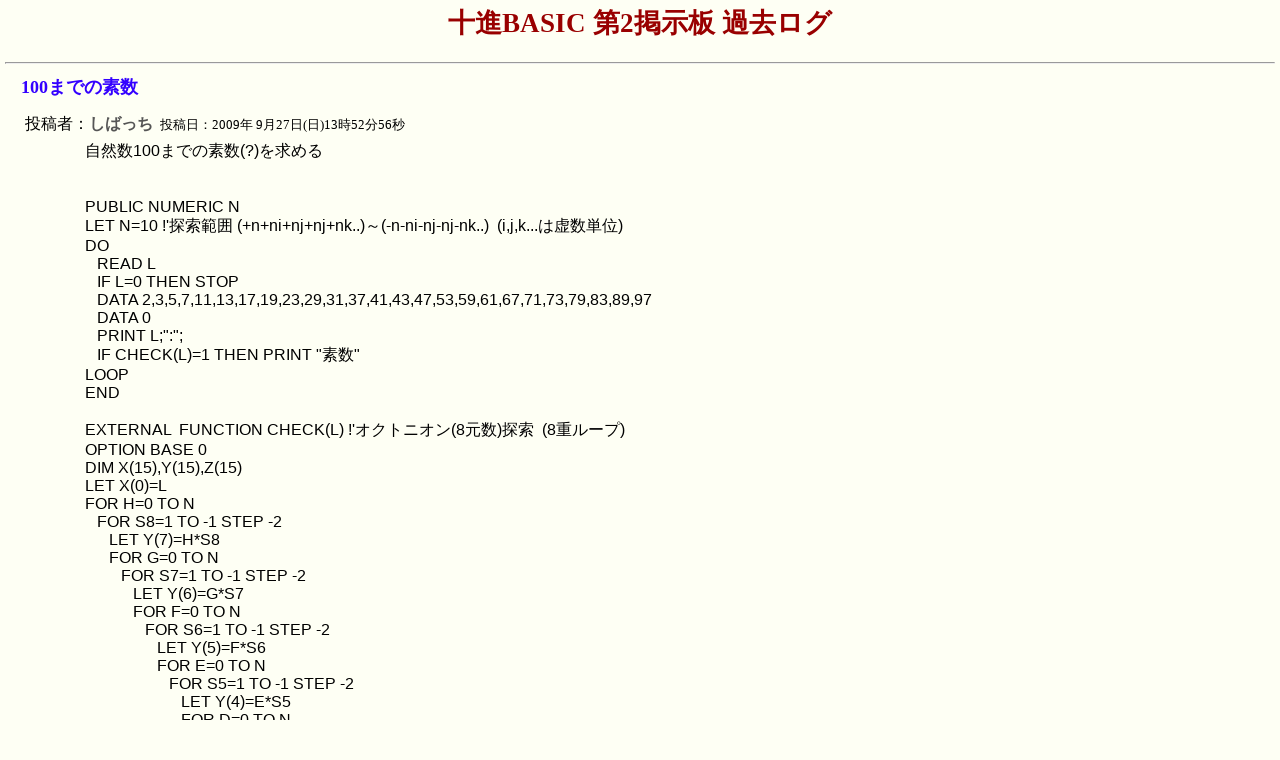

--- FILE ---
content_type: text/html
request_url: https://decimalbasic.ninja-web.net/bbs2/579.html
body_size: 6717
content:
<!DOCTYPE html PUBLIC "-//W3C//DTD HTML 4.01 Transitional//EN" 
<html><head><meta http-equiv="Content-Type" content="text/html; charset=UTF-8">
<meta name="keywords" content="十進BASIC,Full BASIC,">

<meta http-equiv="Content-Style-Type" content="text/css">

<title>十進BASIC第2掲示板過去ログ</title>

<style type="text/css">
body{
background-color:#FEFFF4; /*背景の色*/
background-image:none; 
color:#000000; /*本文色*/}

h1{
color:#990000; /*掲示板タイトル色*/}

h2{
font-weight:bold;
font-size:large;
color:#3300FF; /*題名の色*/}

span.Kiji_Author{
font-weight:bold;
color:#555555; /*投稿者名の色*/}

span.Kiji_Created{
font-size:small;
}

span.Kiji_Editlink{
font-size:x-small;
}

span.Kiji_Article{
font-size: medium;
}

span.Kiji_AdminReply{
}


</style>
</head>

<body leftmargin="5" topmargin="10" marginwidth="5" marginheight="5" data-hasqtip="0"><script type="text/javascript" charset="utf-8" src="//asumi.shinobi.jp/encount"></script>


<div id="header"><!-- header START -->
    
  <div class="bbstitle_margin" align="center">  <h1><small>十進BASIC 第2掲示板 過去ログ</small></h1>
</div>

</div>

 

<nobr><hr></nobr>
<table cellspacing="0" cellpadding="0" width="98%" align="center" border="0">
<td class="entry-asset">

<table width="100%" cellpadding="1" cellspacing="2" border="0">
<tbody><tr> 
<td align="left" valign="top">
<h2><a name="579" >100までの素数</a></h2>

<!--投稿者名-->
&nbsp;投稿者：<span class="Kiji_Author"><font size="" color="#555555">しばっち</font></span>
<!--/投稿者名-->

<span class="Kiji_Created">
&nbsp;投稿日：2009年 9月27日(日)13時52分56秒 <!-- Remote Host: dhcp-ubr3-1627.csf.ne.jp, Time: 1254027176 -->
</span>
</td>
<td align="right" valign="top" width="80" nowrap=""><nobr>
<span class="Kiji_Editlink">
</span>
</nobr>
</td>
</tr>
</tbody></table>



<div class="spacer"></div>


<table width="100%" cellpadding="1" cellspacing="2" border="0"> 
<tbody><tr> 
<td valign="top" width="60" align="center">
&nbsp;
</td>
<td valign="top" align="left">
<tt>

<span class="Kiji_Article" style="font-family:&#39;ＭＳ ゴシック&#39;,sans-serif; font-size:medium;">自然数100までの素数(?)を求める<br>
<br>
<br>
PUBLIC NUMERIC N<br>
LET N=10 !'探索範囲 (+n+ni+nj+nj+nk..)～(-n-ni-nj-nj-nk..)&nbsp;&nbsp;(i,j,k...は虚数単位)<br>
DO<br>
&nbsp;&nbsp; READ L<br>
&nbsp;&nbsp; IF L=0 THEN STOP<br>
&nbsp;&nbsp; DATA 2,3,5,7,11,13,17,19,23,29,31,37,41,43,47,53,59,61,67,71,73,79,83,89,97<br>
&nbsp;&nbsp; DATA 0<br>
&nbsp;&nbsp; PRINT L;":";<br>
&nbsp;&nbsp; IF CHECK(L)=1 THEN PRINT "素数"<br>
LOOP<br>
END<br>
<br>
EXTERNAL&nbsp;&nbsp;FUNCTION CHECK(L) !'オクトニオン(8元数)探索&nbsp;&nbsp;(8重ループ)<br>
OPTION BASE 0<br>
DIM X(15),Y(15),Z(15)<br>
LET X(0)=L<br>
FOR H=0 TO N<br>
&nbsp;&nbsp; FOR S8=1 TO -1 STEP -2<br>
&nbsp;&nbsp;&nbsp;&nbsp;&nbsp;&nbsp;LET Y(7)=H*S8<br>
&nbsp;&nbsp;&nbsp;&nbsp;&nbsp;&nbsp;FOR G=0 TO N<br>
&nbsp;&nbsp;&nbsp;&nbsp;&nbsp;&nbsp;&nbsp;&nbsp; FOR S7=1 TO -1 STEP -2<br>
&nbsp;&nbsp;&nbsp;&nbsp;&nbsp;&nbsp;&nbsp;&nbsp;&nbsp;&nbsp;&nbsp;&nbsp;LET Y(6)=G*S7<br>
&nbsp;&nbsp;&nbsp;&nbsp;&nbsp;&nbsp;&nbsp;&nbsp;&nbsp;&nbsp;&nbsp;&nbsp;FOR F=0 TO N<br>
&nbsp;&nbsp;&nbsp;&nbsp;&nbsp;&nbsp;&nbsp;&nbsp;&nbsp;&nbsp;&nbsp;&nbsp;&nbsp;&nbsp; FOR S6=1 TO -1 STEP -2<br>
&nbsp;&nbsp;&nbsp;&nbsp;&nbsp;&nbsp;&nbsp;&nbsp;&nbsp;&nbsp;&nbsp;&nbsp;&nbsp;&nbsp;&nbsp;&nbsp;&nbsp;&nbsp;LET Y(5)=F*S6<br>
&nbsp;&nbsp;&nbsp;&nbsp;&nbsp;&nbsp;&nbsp;&nbsp;&nbsp;&nbsp;&nbsp;&nbsp;&nbsp;&nbsp;&nbsp;&nbsp;&nbsp;&nbsp;FOR E=0 TO N<br>
&nbsp;&nbsp;&nbsp;&nbsp;&nbsp;&nbsp;&nbsp;&nbsp;&nbsp;&nbsp;&nbsp;&nbsp;&nbsp;&nbsp;&nbsp;&nbsp;&nbsp;&nbsp;&nbsp;&nbsp; FOR S5=1 TO -1 STEP -2<br>
&nbsp;&nbsp;&nbsp;&nbsp;&nbsp;&nbsp;&nbsp;&nbsp;&nbsp;&nbsp;&nbsp;&nbsp;&nbsp;&nbsp;&nbsp;&nbsp;&nbsp;&nbsp;&nbsp;&nbsp;&nbsp;&nbsp;&nbsp;&nbsp;LET Y(4)=E*S5<br>
&nbsp;&nbsp;&nbsp;&nbsp;&nbsp;&nbsp;&nbsp;&nbsp;&nbsp;&nbsp;&nbsp;&nbsp;&nbsp;&nbsp;&nbsp;&nbsp;&nbsp;&nbsp;&nbsp;&nbsp;&nbsp;&nbsp;&nbsp;&nbsp;FOR D=0 TO N<br>
&nbsp;&nbsp;&nbsp;&nbsp;&nbsp;&nbsp;&nbsp;&nbsp;&nbsp;&nbsp;&nbsp;&nbsp;&nbsp;&nbsp;&nbsp;&nbsp;&nbsp;&nbsp;&nbsp;&nbsp;&nbsp;&nbsp;&nbsp;&nbsp;&nbsp;&nbsp; FOR S4=1 TO -1 STEP -2<br>
&nbsp;&nbsp;&nbsp;&nbsp;&nbsp;&nbsp;&nbsp;&nbsp;&nbsp;&nbsp;&nbsp;&nbsp;&nbsp;&nbsp;&nbsp;&nbsp;&nbsp;&nbsp;&nbsp;&nbsp;&nbsp;&nbsp;&nbsp;&nbsp;&nbsp;&nbsp;&nbsp;&nbsp;&nbsp;&nbsp;LET Y(3)=D*S4<br>
&nbsp;&nbsp;&nbsp;&nbsp;&nbsp;&nbsp;&nbsp;&nbsp;&nbsp;&nbsp;&nbsp;&nbsp;&nbsp;&nbsp;&nbsp;&nbsp;&nbsp;&nbsp;&nbsp;&nbsp;&nbsp;&nbsp;&nbsp;&nbsp;&nbsp;&nbsp;&nbsp;&nbsp;&nbsp;&nbsp;FOR C=0 TO N<br>
&nbsp;&nbsp;&nbsp;&nbsp;&nbsp;&nbsp;&nbsp;&nbsp;&nbsp;&nbsp;&nbsp;&nbsp;&nbsp;&nbsp;&nbsp;&nbsp;&nbsp;&nbsp;&nbsp;&nbsp;&nbsp;&nbsp;&nbsp;&nbsp;&nbsp;&nbsp;&nbsp;&nbsp;&nbsp;&nbsp;&nbsp;&nbsp; FOR S3=1 TO -1 STEP -2<br>
&nbsp;&nbsp;&nbsp;&nbsp;&nbsp;&nbsp;&nbsp;&nbsp;&nbsp;&nbsp;&nbsp;&nbsp;&nbsp;&nbsp;&nbsp;&nbsp;&nbsp;&nbsp;&nbsp;&nbsp;&nbsp;&nbsp;&nbsp;&nbsp;&nbsp;&nbsp;&nbsp;&nbsp;&nbsp;&nbsp;&nbsp;&nbsp;&nbsp;&nbsp;&nbsp;&nbsp;LET Y(2)=C*S3<br>
&nbsp;&nbsp;&nbsp;&nbsp;&nbsp;&nbsp;&nbsp;&nbsp;&nbsp;&nbsp;&nbsp;&nbsp;&nbsp;&nbsp;&nbsp;&nbsp;&nbsp;&nbsp;&nbsp;&nbsp;&nbsp;&nbsp;&nbsp;&nbsp;&nbsp;&nbsp;&nbsp;&nbsp;&nbsp;&nbsp;&nbsp;&nbsp;&nbsp;&nbsp;&nbsp;&nbsp;FOR B=0 TO N<br>
&nbsp;&nbsp;&nbsp;&nbsp;&nbsp;&nbsp;&nbsp;&nbsp;&nbsp;&nbsp;&nbsp;&nbsp;&nbsp;&nbsp;&nbsp;&nbsp;&nbsp;&nbsp;&nbsp;&nbsp;&nbsp;&nbsp;&nbsp;&nbsp;&nbsp;&nbsp;&nbsp;&nbsp;&nbsp;&nbsp;&nbsp;&nbsp;&nbsp;&nbsp;&nbsp;&nbsp;&nbsp;&nbsp; FOR S2=1 TO -1 STEP -2<br>
&nbsp;&nbsp;&nbsp;&nbsp;&nbsp;&nbsp;&nbsp;&nbsp;&nbsp;&nbsp;&nbsp;&nbsp;&nbsp;&nbsp;&nbsp;&nbsp;&nbsp;&nbsp;&nbsp;&nbsp;&nbsp;&nbsp;&nbsp;&nbsp;&nbsp;&nbsp;&nbsp;&nbsp;&nbsp;&nbsp;&nbsp;&nbsp;&nbsp;&nbsp;&nbsp;&nbsp;&nbsp;&nbsp;&nbsp;&nbsp;&nbsp;&nbsp;LET Y(1)=B*S2<br>
&nbsp;&nbsp;&nbsp;&nbsp;&nbsp;&nbsp;&nbsp;&nbsp;&nbsp;&nbsp;&nbsp;&nbsp;&nbsp;&nbsp;&nbsp;&nbsp;&nbsp;&nbsp;&nbsp;&nbsp;&nbsp;&nbsp;&nbsp;&nbsp;&nbsp;&nbsp;&nbsp;&nbsp;&nbsp;&nbsp;&nbsp;&nbsp;&nbsp;&nbsp;&nbsp;&nbsp;&nbsp;&nbsp;&nbsp;&nbsp;&nbsp;&nbsp;FOR A=0 TO N<br>
&nbsp;&nbsp;&nbsp;&nbsp;&nbsp;&nbsp;&nbsp;&nbsp;&nbsp;&nbsp;&nbsp;&nbsp;&nbsp;&nbsp;&nbsp;&nbsp;&nbsp;&nbsp;&nbsp;&nbsp;&nbsp;&nbsp;&nbsp;&nbsp;&nbsp;&nbsp;&nbsp;&nbsp;&nbsp;&nbsp;&nbsp;&nbsp;&nbsp;&nbsp;&nbsp;&nbsp;&nbsp;&nbsp;&nbsp;&nbsp;&nbsp;&nbsp;&nbsp;&nbsp; FOR S1=1 TO -1 STEP -2<br>
&nbsp;&nbsp;&nbsp;&nbsp;&nbsp;&nbsp;&nbsp;&nbsp;&nbsp;&nbsp;&nbsp;&nbsp;&nbsp;&nbsp;&nbsp;&nbsp;&nbsp;&nbsp;&nbsp;&nbsp;&nbsp;&nbsp;&nbsp;&nbsp;&nbsp;&nbsp;&nbsp;&nbsp;&nbsp;&nbsp;&nbsp;&nbsp;&nbsp;&nbsp;&nbsp;&nbsp;&nbsp;&nbsp;&nbsp;&nbsp;&nbsp;&nbsp;&nbsp;&nbsp;&nbsp;&nbsp;&nbsp;&nbsp;LET Y(0)=A*S1<br>
&nbsp;&nbsp;&nbsp;&nbsp;&nbsp;&nbsp;&nbsp;&nbsp;&nbsp;&nbsp;&nbsp;&nbsp;&nbsp;&nbsp;&nbsp;&nbsp;&nbsp;&nbsp;&nbsp;&nbsp;&nbsp;&nbsp;&nbsp;&nbsp;&nbsp;&nbsp;&nbsp;&nbsp;&nbsp;&nbsp;&nbsp;&nbsp;&nbsp;&nbsp;&nbsp;&nbsp;&nbsp;&nbsp;&nbsp;&nbsp;&nbsp;&nbsp;&nbsp;&nbsp;&nbsp;&nbsp;&nbsp;&nbsp;IF COMP(Y)=0 THEN<br>
&nbsp;&nbsp;&nbsp;&nbsp;&nbsp;&nbsp;&nbsp;&nbsp;&nbsp;&nbsp;&nbsp;&nbsp;&nbsp;&nbsp;&nbsp;&nbsp;&nbsp;&nbsp;&nbsp;&nbsp;&nbsp;&nbsp;&nbsp;&nbsp;&nbsp;&nbsp;&nbsp;&nbsp;&nbsp;&nbsp;&nbsp;&nbsp;&nbsp;&nbsp;&nbsp;&nbsp;&nbsp;&nbsp;&nbsp;&nbsp;&nbsp;&nbsp;&nbsp;&nbsp;&nbsp;&nbsp;&nbsp;&nbsp;&nbsp;&nbsp; CALL CDIV(X,Y,Z)<br>
&nbsp;&nbsp;&nbsp;&nbsp;&nbsp;&nbsp;&nbsp;&nbsp;&nbsp;&nbsp;&nbsp;&nbsp;&nbsp;&nbsp;&nbsp;&nbsp;&nbsp;&nbsp;&nbsp;&nbsp;&nbsp;&nbsp;&nbsp;&nbsp;&nbsp;&nbsp;&nbsp;&nbsp;&nbsp;&nbsp;&nbsp;&nbsp;&nbsp;&nbsp;&nbsp;&nbsp;&nbsp;&nbsp;&nbsp;&nbsp;&nbsp;&nbsp;&nbsp;&nbsp;&nbsp;&nbsp;&nbsp;&nbsp;&nbsp;&nbsp; IF COMP(Z)=0 THEN<br>
&nbsp;&nbsp;&nbsp;&nbsp;&nbsp;&nbsp;&nbsp;&nbsp;&nbsp;&nbsp;&nbsp;&nbsp;&nbsp;&nbsp;&nbsp;&nbsp;&nbsp;&nbsp;&nbsp;&nbsp;&nbsp;&nbsp;&nbsp;&nbsp;&nbsp;&nbsp;&nbsp;&nbsp;&nbsp;&nbsp;&nbsp;&nbsp;&nbsp;&nbsp;&nbsp;&nbsp;&nbsp;&nbsp;&nbsp;&nbsp;&nbsp;&nbsp;&nbsp;&nbsp;&nbsp;&nbsp;&nbsp;&nbsp;&nbsp;&nbsp;&nbsp;&nbsp;&nbsp;&nbsp;LET FR=0<br>
&nbsp;&nbsp;&nbsp;&nbsp;&nbsp;&nbsp;&nbsp;&nbsp;&nbsp;&nbsp;&nbsp;&nbsp;&nbsp;&nbsp;&nbsp;&nbsp;&nbsp;&nbsp;&nbsp;&nbsp;&nbsp;&nbsp;&nbsp;&nbsp;&nbsp;&nbsp;&nbsp;&nbsp;&nbsp;&nbsp;&nbsp;&nbsp;&nbsp;&nbsp;&nbsp;&nbsp;&nbsp;&nbsp;&nbsp;&nbsp;&nbsp;&nbsp;&nbsp;&nbsp;&nbsp;&nbsp;&nbsp;&nbsp;&nbsp;&nbsp;&nbsp;&nbsp;&nbsp;&nbsp;FOR I=0 TO 15<br>
&nbsp;&nbsp;&nbsp;&nbsp;&nbsp;&nbsp;&nbsp;&nbsp;&nbsp;&nbsp;&nbsp;&nbsp;&nbsp;&nbsp;&nbsp;&nbsp;&nbsp;&nbsp;&nbsp;&nbsp;&nbsp;&nbsp;&nbsp;&nbsp;&nbsp;&nbsp;&nbsp;&nbsp;&nbsp;&nbsp;&nbsp;&nbsp;&nbsp;&nbsp;&nbsp;&nbsp;&nbsp;&nbsp;&nbsp;&nbsp;&nbsp;&nbsp;&nbsp;&nbsp;&nbsp;&nbsp;&nbsp;&nbsp;&nbsp;&nbsp;&nbsp;&nbsp;&nbsp;&nbsp;&nbsp;&nbsp; IF FRAC(Z(I))&lt;&gt;0 THEN<br>
&nbsp;&nbsp;&nbsp;&nbsp;&nbsp;&nbsp;&nbsp;&nbsp;&nbsp;&nbsp;&nbsp;&nbsp;&nbsp;&nbsp;&nbsp;&nbsp;&nbsp;&nbsp;&nbsp;&nbsp;&nbsp;&nbsp;&nbsp;&nbsp;&nbsp;&nbsp;&nbsp;&nbsp;&nbsp;&nbsp;&nbsp;&nbsp;&nbsp;&nbsp;&nbsp;&nbsp;&nbsp;&nbsp;&nbsp;&nbsp;&nbsp;&nbsp;&nbsp;&nbsp;&nbsp;&nbsp;&nbsp;&nbsp;&nbsp;&nbsp;&nbsp;&nbsp;&nbsp;&nbsp;&nbsp;&nbsp;&nbsp;&nbsp;&nbsp;&nbsp;LET FR=1<br>
&nbsp;&nbsp;&nbsp;&nbsp;&nbsp;&nbsp;&nbsp;&nbsp;&nbsp;&nbsp;&nbsp;&nbsp;&nbsp;&nbsp;&nbsp;&nbsp;&nbsp;&nbsp;&nbsp;&nbsp;&nbsp;&nbsp;&nbsp;&nbsp;&nbsp;&nbsp;&nbsp;&nbsp;&nbsp;&nbsp;&nbsp;&nbsp;&nbsp;&nbsp;&nbsp;&nbsp;&nbsp;&nbsp;&nbsp;&nbsp;&nbsp;&nbsp;&nbsp;&nbsp;&nbsp;&nbsp;&nbsp;&nbsp;&nbsp;&nbsp;&nbsp;&nbsp;&nbsp;&nbsp;&nbsp;&nbsp;&nbsp;&nbsp;&nbsp;&nbsp;EXIT FOR<br>
&nbsp;&nbsp;&nbsp;&nbsp;&nbsp;&nbsp;&nbsp;&nbsp;&nbsp;&nbsp;&nbsp;&nbsp;&nbsp;&nbsp;&nbsp;&nbsp;&nbsp;&nbsp;&nbsp;&nbsp;&nbsp;&nbsp;&nbsp;&nbsp;&nbsp;&nbsp;&nbsp;&nbsp;&nbsp;&nbsp;&nbsp;&nbsp;&nbsp;&nbsp;&nbsp;&nbsp;&nbsp;&nbsp;&nbsp;&nbsp;&nbsp;&nbsp;&nbsp;&nbsp;&nbsp;&nbsp;&nbsp;&nbsp;&nbsp;&nbsp;&nbsp;&nbsp;&nbsp;&nbsp;&nbsp;&nbsp; END IF<br>
&nbsp;&nbsp;&nbsp;&nbsp;&nbsp;&nbsp;&nbsp;&nbsp;&nbsp;&nbsp;&nbsp;&nbsp;&nbsp;&nbsp;&nbsp;&nbsp;&nbsp;&nbsp;&nbsp;&nbsp;&nbsp;&nbsp;&nbsp;&nbsp;&nbsp;&nbsp;&nbsp;&nbsp;&nbsp;&nbsp;&nbsp;&nbsp;&nbsp;&nbsp;&nbsp;&nbsp;&nbsp;&nbsp;&nbsp;&nbsp;&nbsp;&nbsp;&nbsp;&nbsp;&nbsp;&nbsp;&nbsp;&nbsp;&nbsp;&nbsp;&nbsp;&nbsp;&nbsp;&nbsp;NEXT I<br>
&nbsp;&nbsp;&nbsp;&nbsp;&nbsp;&nbsp;&nbsp;&nbsp;&nbsp;&nbsp;&nbsp;&nbsp;&nbsp;&nbsp;&nbsp;&nbsp;&nbsp;&nbsp;&nbsp;&nbsp;&nbsp;&nbsp;&nbsp;&nbsp;&nbsp;&nbsp;&nbsp;&nbsp;&nbsp;&nbsp;&nbsp;&nbsp;&nbsp;&nbsp;&nbsp;&nbsp;&nbsp;&nbsp;&nbsp;&nbsp;&nbsp;&nbsp;&nbsp;&nbsp;&nbsp;&nbsp;&nbsp;&nbsp;&nbsp;&nbsp;&nbsp;&nbsp;&nbsp;&nbsp;IF FR=0 THEN<br>
&nbsp;&nbsp;&nbsp;&nbsp;&nbsp;&nbsp;&nbsp;&nbsp;&nbsp;&nbsp;&nbsp;&nbsp;&nbsp;&nbsp;&nbsp;&nbsp;&nbsp;&nbsp;&nbsp;&nbsp;&nbsp;&nbsp;&nbsp;&nbsp;&nbsp;&nbsp;&nbsp;&nbsp;&nbsp;&nbsp;&nbsp;&nbsp;&nbsp;&nbsp;&nbsp;&nbsp;&nbsp;&nbsp;&nbsp;&nbsp;&nbsp;&nbsp;&nbsp;&nbsp;&nbsp;&nbsp;&nbsp;&nbsp;&nbsp;&nbsp;&nbsp;&nbsp;&nbsp;&nbsp;&nbsp;&nbsp; PRINT "{";<br>
&nbsp;&nbsp;&nbsp;&nbsp;&nbsp;&nbsp;&nbsp;&nbsp;&nbsp;&nbsp;&nbsp;&nbsp;&nbsp;&nbsp;&nbsp;&nbsp;&nbsp;&nbsp;&nbsp;&nbsp;&nbsp;&nbsp;&nbsp;&nbsp;&nbsp;&nbsp;&nbsp;&nbsp;&nbsp;&nbsp;&nbsp;&nbsp;&nbsp;&nbsp;&nbsp;&nbsp;&nbsp;&nbsp;&nbsp;&nbsp;&nbsp;&nbsp;&nbsp;&nbsp;&nbsp;&nbsp;&nbsp;&nbsp;&nbsp;&nbsp;&nbsp;&nbsp;&nbsp;&nbsp;&nbsp;&nbsp; CALL CPRINT(Y)<br>
&nbsp;&nbsp;&nbsp;&nbsp;&nbsp;&nbsp;&nbsp;&nbsp;&nbsp;&nbsp;&nbsp;&nbsp;&nbsp;&nbsp;&nbsp;&nbsp;&nbsp;&nbsp;&nbsp;&nbsp;&nbsp;&nbsp;&nbsp;&nbsp;&nbsp;&nbsp;&nbsp;&nbsp;&nbsp;&nbsp;&nbsp;&nbsp;&nbsp;&nbsp;&nbsp;&nbsp;&nbsp;&nbsp;&nbsp;&nbsp;&nbsp;&nbsp;&nbsp;&nbsp;&nbsp;&nbsp;&nbsp;&nbsp;&nbsp;&nbsp;&nbsp;&nbsp;&nbsp;&nbsp;&nbsp;&nbsp; PRINT ",";<br>
&nbsp;&nbsp;&nbsp;&nbsp;&nbsp;&nbsp;&nbsp;&nbsp;&nbsp;&nbsp;&nbsp;&nbsp;&nbsp;&nbsp;&nbsp;&nbsp;&nbsp;&nbsp;&nbsp;&nbsp;&nbsp;&nbsp;&nbsp;&nbsp;&nbsp;&nbsp;&nbsp;&nbsp;&nbsp;&nbsp;&nbsp;&nbsp;&nbsp;&nbsp;&nbsp;&nbsp;&nbsp;&nbsp;&nbsp;&nbsp;&nbsp;&nbsp;&nbsp;&nbsp;&nbsp;&nbsp;&nbsp;&nbsp;&nbsp;&nbsp;&nbsp;&nbsp;&nbsp;&nbsp;&nbsp;&nbsp; CALL CPRINT(Z)<br>
&nbsp;&nbsp;&nbsp;&nbsp;&nbsp;&nbsp;&nbsp;&nbsp;&nbsp;&nbsp;&nbsp;&nbsp;&nbsp;&nbsp;&nbsp;&nbsp;&nbsp;&nbsp;&nbsp;&nbsp;&nbsp;&nbsp;&nbsp;&nbsp;&nbsp;&nbsp;&nbsp;&nbsp;&nbsp;&nbsp;&nbsp;&nbsp;&nbsp;&nbsp;&nbsp;&nbsp;&nbsp;&nbsp;&nbsp;&nbsp;&nbsp;&nbsp;&nbsp;&nbsp;&nbsp;&nbsp;&nbsp;&nbsp;&nbsp;&nbsp;&nbsp;&nbsp;&nbsp;&nbsp;&nbsp;&nbsp; PRINT "}"<br>
&nbsp;&nbsp;&nbsp;&nbsp;&nbsp;&nbsp;&nbsp;&nbsp;&nbsp;&nbsp;&nbsp;&nbsp;&nbsp;&nbsp;&nbsp;&nbsp;&nbsp;&nbsp;&nbsp;&nbsp;&nbsp;&nbsp;&nbsp;&nbsp;&nbsp;&nbsp;&nbsp;&nbsp;&nbsp;&nbsp;&nbsp;&nbsp;&nbsp;&nbsp;&nbsp;&nbsp;&nbsp;&nbsp;&nbsp;&nbsp;&nbsp;&nbsp;&nbsp;&nbsp;&nbsp;&nbsp;&nbsp;&nbsp;&nbsp;&nbsp;&nbsp;&nbsp;&nbsp;&nbsp;&nbsp;&nbsp; LET CHECK=0<br>
&nbsp;&nbsp;&nbsp;&nbsp;&nbsp;&nbsp;&nbsp;&nbsp;&nbsp;&nbsp;&nbsp;&nbsp;&nbsp;&nbsp;&nbsp;&nbsp;&nbsp;&nbsp;&nbsp;&nbsp;&nbsp;&nbsp;&nbsp;&nbsp;&nbsp;&nbsp;&nbsp;&nbsp;&nbsp;&nbsp;&nbsp;&nbsp;&nbsp;&nbsp;&nbsp;&nbsp;&nbsp;&nbsp;&nbsp;&nbsp;&nbsp;&nbsp;&nbsp;&nbsp;&nbsp;&nbsp;&nbsp;&nbsp;&nbsp;&nbsp;&nbsp;&nbsp;&nbsp;&nbsp;&nbsp;&nbsp; EXIT FUNCTION !'見つけ次第ループ打ち切り<br>
&nbsp;&nbsp;&nbsp;&nbsp;&nbsp;&nbsp;&nbsp;&nbsp;&nbsp;&nbsp;&nbsp;&nbsp;&nbsp;&nbsp;&nbsp;&nbsp;&nbsp;&nbsp;&nbsp;&nbsp;&nbsp;&nbsp;&nbsp;&nbsp;&nbsp;&nbsp;&nbsp;&nbsp;&nbsp;&nbsp;&nbsp;&nbsp;&nbsp;&nbsp;&nbsp;&nbsp;&nbsp;&nbsp;&nbsp;&nbsp;&nbsp;&nbsp;&nbsp;&nbsp;&nbsp;&nbsp;&nbsp;&nbsp;&nbsp;&nbsp;&nbsp;&nbsp;&nbsp;&nbsp;END IF<br>
&nbsp;&nbsp;&nbsp;&nbsp;&nbsp;&nbsp;&nbsp;&nbsp;&nbsp;&nbsp;&nbsp;&nbsp;&nbsp;&nbsp;&nbsp;&nbsp;&nbsp;&nbsp;&nbsp;&nbsp;&nbsp;&nbsp;&nbsp;&nbsp;&nbsp;&nbsp;&nbsp;&nbsp;&nbsp;&nbsp;&nbsp;&nbsp;&nbsp;&nbsp;&nbsp;&nbsp;&nbsp;&nbsp;&nbsp;&nbsp;&nbsp;&nbsp;&nbsp;&nbsp;&nbsp;&nbsp;&nbsp;&nbsp;&nbsp;&nbsp; END IF<br>
&nbsp;&nbsp;&nbsp;&nbsp;&nbsp;&nbsp;&nbsp;&nbsp;&nbsp;&nbsp;&nbsp;&nbsp;&nbsp;&nbsp;&nbsp;&nbsp;&nbsp;&nbsp;&nbsp;&nbsp;&nbsp;&nbsp;&nbsp;&nbsp;&nbsp;&nbsp;&nbsp;&nbsp;&nbsp;&nbsp;&nbsp;&nbsp;&nbsp;&nbsp;&nbsp;&nbsp;&nbsp;&nbsp;&nbsp;&nbsp;&nbsp;&nbsp;&nbsp;&nbsp;&nbsp;&nbsp;&nbsp;&nbsp;END IF<br>
&nbsp;&nbsp;&nbsp;&nbsp;&nbsp;&nbsp;&nbsp;&nbsp;&nbsp;&nbsp;&nbsp;&nbsp;&nbsp;&nbsp;&nbsp;&nbsp;&nbsp;&nbsp;&nbsp;&nbsp;&nbsp;&nbsp;&nbsp;&nbsp;&nbsp;&nbsp;&nbsp;&nbsp;&nbsp;&nbsp;&nbsp;&nbsp;&nbsp;&nbsp;&nbsp;&nbsp;&nbsp;&nbsp;&nbsp;&nbsp;&nbsp;&nbsp;&nbsp;&nbsp; NEXT&nbsp;&nbsp;S1<br>
&nbsp;&nbsp;&nbsp;&nbsp;&nbsp;&nbsp;&nbsp;&nbsp;&nbsp;&nbsp;&nbsp;&nbsp;&nbsp;&nbsp;&nbsp;&nbsp;&nbsp;&nbsp;&nbsp;&nbsp;&nbsp;&nbsp;&nbsp;&nbsp;&nbsp;&nbsp;&nbsp;&nbsp;&nbsp;&nbsp;&nbsp;&nbsp;&nbsp;&nbsp;&nbsp;&nbsp;&nbsp;&nbsp;&nbsp;&nbsp;&nbsp;&nbsp;NEXT&nbsp;&nbsp;A<br>
&nbsp;&nbsp;&nbsp;&nbsp;&nbsp;&nbsp;&nbsp;&nbsp;&nbsp;&nbsp;&nbsp;&nbsp;&nbsp;&nbsp;&nbsp;&nbsp;&nbsp;&nbsp;&nbsp;&nbsp;&nbsp;&nbsp;&nbsp;&nbsp;&nbsp;&nbsp;&nbsp;&nbsp;&nbsp;&nbsp;&nbsp;&nbsp;&nbsp;&nbsp;&nbsp;&nbsp;&nbsp;&nbsp; NEXT&nbsp;&nbsp;S2<br>
&nbsp;&nbsp;&nbsp;&nbsp;&nbsp;&nbsp;&nbsp;&nbsp;&nbsp;&nbsp;&nbsp;&nbsp;&nbsp;&nbsp;&nbsp;&nbsp;&nbsp;&nbsp;&nbsp;&nbsp;&nbsp;&nbsp;&nbsp;&nbsp;&nbsp;&nbsp;&nbsp;&nbsp;&nbsp;&nbsp;&nbsp;&nbsp;&nbsp;&nbsp;&nbsp;&nbsp;NEXT&nbsp;&nbsp;B<br>
&nbsp;&nbsp;&nbsp;&nbsp;&nbsp;&nbsp;&nbsp;&nbsp;&nbsp;&nbsp;&nbsp;&nbsp;&nbsp;&nbsp;&nbsp;&nbsp;&nbsp;&nbsp;&nbsp;&nbsp;&nbsp;&nbsp;&nbsp;&nbsp;&nbsp;&nbsp;&nbsp;&nbsp;&nbsp;&nbsp;&nbsp;&nbsp; NEXT&nbsp;&nbsp;S3<br>
&nbsp;&nbsp;&nbsp;&nbsp;&nbsp;&nbsp;&nbsp;&nbsp;&nbsp;&nbsp;&nbsp;&nbsp;&nbsp;&nbsp;&nbsp;&nbsp;&nbsp;&nbsp;&nbsp;&nbsp;&nbsp;&nbsp;&nbsp;&nbsp;&nbsp;&nbsp;&nbsp;&nbsp;&nbsp;&nbsp;NEXT C<br>
&nbsp;&nbsp;&nbsp;&nbsp;&nbsp;&nbsp;&nbsp;&nbsp;&nbsp;&nbsp;&nbsp;&nbsp;&nbsp;&nbsp;&nbsp;&nbsp;&nbsp;&nbsp;&nbsp;&nbsp;&nbsp;&nbsp;&nbsp;&nbsp;&nbsp;&nbsp; NEXT&nbsp;&nbsp;S4<br>
&nbsp;&nbsp;&nbsp;&nbsp;&nbsp;&nbsp;&nbsp;&nbsp;&nbsp;&nbsp;&nbsp;&nbsp;&nbsp;&nbsp;&nbsp;&nbsp;&nbsp;&nbsp;&nbsp;&nbsp;&nbsp;&nbsp;&nbsp;&nbsp;NEXT&nbsp;&nbsp;D<br>
&nbsp;&nbsp;&nbsp;&nbsp;&nbsp;&nbsp;&nbsp;&nbsp;&nbsp;&nbsp;&nbsp;&nbsp;&nbsp;&nbsp;&nbsp;&nbsp;&nbsp;&nbsp;&nbsp;&nbsp; NEXT&nbsp;&nbsp;S5<br>
&nbsp;&nbsp;&nbsp;&nbsp;&nbsp;&nbsp;&nbsp;&nbsp;&nbsp;&nbsp;&nbsp;&nbsp;&nbsp;&nbsp;&nbsp;&nbsp;&nbsp;&nbsp;NEXT&nbsp;&nbsp;E<br>
&nbsp;&nbsp;&nbsp;&nbsp;&nbsp;&nbsp;&nbsp;&nbsp;&nbsp;&nbsp;&nbsp;&nbsp;&nbsp;&nbsp; NEXT&nbsp;&nbsp;S6<br>
&nbsp;&nbsp;&nbsp;&nbsp;&nbsp;&nbsp;&nbsp;&nbsp;&nbsp;&nbsp;&nbsp;&nbsp;NEXT&nbsp;&nbsp;F<br>
&nbsp;&nbsp;&nbsp;&nbsp;&nbsp;&nbsp;&nbsp;&nbsp; NEXT&nbsp;&nbsp;S7<br>
&nbsp;&nbsp;&nbsp;&nbsp;&nbsp;&nbsp;NEXT&nbsp;&nbsp;G<br>
&nbsp;&nbsp; NEXT&nbsp;&nbsp; S8<br>
NEXT&nbsp;&nbsp;H<br>
LET CHECK=1<br>
END FUNCTION<br>
<br>
EXTERNAL&nbsp;&nbsp;FUNCTION COMP(Y())<br>
OPTION BASE 0<br>
DIM Z(15)<br>
FOR I=1 TO 16<br>
&nbsp;&nbsp; LET FL=0<br>
&nbsp;&nbsp; MAT READ Z<br>
&nbsp;&nbsp; DATA&nbsp;&nbsp;0,0,0,0,0,0,0,0,0,0,0,0,0,0,0,0 !'0<br>
&nbsp;&nbsp; DATA&nbsp;&nbsp;1,0,0,0,0,0,0,0,0,0,0,0,0,0,0,0 !'1<br>
&nbsp;&nbsp; DATA -1,0,0,0,0,0,0,0,0,0,0,0,0,0,0,0<br>
&nbsp;&nbsp; DATA 0, 1,0,0,0,0,0,0,0,0,0,0,0,0,0,0 !'i<br>
&nbsp;&nbsp; DATA 0,-1,0,0,0,0,0,0,0,0,0,0,0,0,0,0<br>
&nbsp;&nbsp; DATA 0,0, 1,0,0,0,0,0,0,0,0,0,0,0,0,0 !'j<br>
&nbsp;&nbsp; DATA 0,0,-1,0,0,0,0,0,0,0,0,0,0,0,0,0<br>
&nbsp;&nbsp; DATA 0,0,0, 1,0,0,0,0,0,0,0,0,0,0,0,0 !'k<br>
&nbsp;&nbsp; DATA 0,0,0,-1,0,0,0,0,0,0,0,0,0,0,0,0<br>
&nbsp;&nbsp; DATA 0,0,0,0, 1,0,0,0,0,0,0,0,0,0,0,0 !'l<br>
&nbsp;&nbsp; DATA 0,0,0,0,-1,0,0,0,0,0,0,0,0,0,0,0<br>
&nbsp;&nbsp; DATA 0,0,0,0,0, 1,0,0,0,0,0,0,0,0,0,0 !'m<br>
&nbsp;&nbsp; DATA 0,0,0,0,0,-1,0,0,0,0,0,0,0,0,0,0<br>
&nbsp;&nbsp; DATA 0,0,0,0,0,0, 1,0,0,0,0,0,0,0,0,0 !'n<br>
&nbsp;&nbsp; DATA 0,0,0,0,0,0,-1,0,0,0,0,0,0,0,0,0<br>
&nbsp;&nbsp; DATA 0,0,0,0,0,0,0, 1,0,0,0,0,0,0,0,0 !'o<br>
&nbsp;&nbsp; DATA 0,0,0,0,0,0,0,-1,0,0,0,0,0,0,0,0<br>
&nbsp;&nbsp; !'DATA 0,0,0,0,0,0,0,0, 1,0,0,0,0,0,0,0<br>
&nbsp;&nbsp; !'DATA 0,0,0,0,0,0,0,0,-1,0,0,0,0,0,0,0<br>
&nbsp;&nbsp; !'DATA 0,0,0,0,0,0,0,0,0, 1,0,0,0,0,0,0<br>
&nbsp;&nbsp; !'DATA 0,0,0,0,0,0,0,0,0,-1,0,0,0,0,0,0<br>
&nbsp;&nbsp; !'DATA 0,0,0,0,0,0,0,0,0,0, 1,0,0,0,0,0<br>
&nbsp;&nbsp; !'DATA 0,0,0,0,0,0,0,0,0,0,-1,0,0,0,0,0<br>
&nbsp;&nbsp; !'DATA 0,0,0,0,0,0,0,0,0,0,0, 1,0,0,0,0<br>
&nbsp;&nbsp; !'DATA 0,0,0,0,0,0,0,0,0,0,0,-1,0,0,0,0<br>
&nbsp;&nbsp; !'DATA 0,0,0,0,0,0,0,0,0,0,0,0, 1,0,0,0<br>
&nbsp;&nbsp; !'DATA 0,0,0,0,0,0,0,0,0,0,0,0,-1,0,0,0<br>
&nbsp;&nbsp; !'DATA 0,0,0,0,0,0,0,0,0,0,0,0,0, 1,0,0<br>
&nbsp;&nbsp; !'DATA 0,0,0,0,0,0,0,0,0,0,0,0,0,-1,0,0<br>
&nbsp;&nbsp; !'DATA 0,0,0,0,0,0,0,0,0,0,0,0,0,0, 1,0<br>
&nbsp;&nbsp; !'DATA 0,0,0,0,0,0,0,0,0,0,0,0,0,0,-1,0<br>
&nbsp;&nbsp; !'DATA 0,0,0,0,0,0,0,0,0,0,0,0,0,0,0, 1<br>
&nbsp;&nbsp; !'DATA 0,0,0,0,0,0,0,0,0,0,0,0,0,0,0,-1<br>
&nbsp;&nbsp; FOR J=0 TO 15<br>
&nbsp;&nbsp;&nbsp;&nbsp;&nbsp;&nbsp;IF Y(J)=Z(J) THEN LET FL=FL+1 !'0,±1,±i,±j,±k...は約数(?)ではない<br>
&nbsp;&nbsp; NEXT J<br>
&nbsp;&nbsp; IF FL=16 THEN<br>
&nbsp;&nbsp;&nbsp;&nbsp;&nbsp;&nbsp;LET COMP=1<br>
&nbsp;&nbsp;&nbsp;&nbsp;&nbsp;&nbsp;EXIT FUNCTION<br>
&nbsp;&nbsp; END IF<br>
NEXT I<br>
LET COMP=0<br>
END FUNCTION<br>
<br>
EXTERNAL&nbsp;&nbsp;FUNCTION FRAC(X) !'小数部<br>
LET FRAC=X-INT(X)<br>
END FUNCTION<br>
<br>
EXTERNAL&nbsp;&nbsp;SUB CDIV(A(),B(),C())<br>
OPTION BASE 0<br>
DIM BB(15),S(15)<br>
CALL CCONJ(B,BB)<br>
CALL CMUL(B,BB,S)<br>
CALL CMUL(A,BB,C)<br>
MAT C=(1/S(0))*C<br>
END SUB<br>
<br>
EXTERNAL&nbsp;&nbsp;SUB CCONJ(A(),B()) !'共役数<br>
LET B(0)=A(0)<br>
FOR I=1 TO 15<br>
&nbsp;&nbsp; LET B(I)=-A(I)<br>
NEXT I<br>
END SUB<br>
<br>
EXTERNAL&nbsp;&nbsp;SUB CPRINT(A())<br>
FOR I=0 TO 15<br>
&nbsp;&nbsp; IF A(I)&lt;&gt;0 THEN<br>
&nbsp;&nbsp;&nbsp;&nbsp;&nbsp;&nbsp;IF A(I)&lt;0 THEN<br>
&nbsp;&nbsp;&nbsp;&nbsp;&nbsp;&nbsp;&nbsp;&nbsp; PRINT " - ";<br>
&nbsp;&nbsp;&nbsp;&nbsp;&nbsp;&nbsp;ELSE<br>
&nbsp;&nbsp;&nbsp;&nbsp;&nbsp;&nbsp;&nbsp;&nbsp; IF I&gt;0 THEN PRINT " + ";<br>
&nbsp;&nbsp;&nbsp;&nbsp;&nbsp;&nbsp;END IF<br>
&nbsp;&nbsp;&nbsp;&nbsp;&nbsp;&nbsp;IF ABS(A(I))&lt;&gt;1 OR I=0 THEN PRINT STR$(ABS(A(I)));<br>
&nbsp;&nbsp;&nbsp;&nbsp;&nbsp;&nbsp;IF I&gt;0 THEN PRINT MID$("ijklmnopqrstuvw",I,1);<br>
&nbsp;&nbsp; END IF<br>
NEXT I<br>
END SUB<br>
<br>
EXTERNAL&nbsp;&nbsp;SUB CMUL(A(),B(),S())<br>
LET S(0)=A(0)*B(0)-A(1)*B(1)-A(2)*B(2)-A(3)*B(3)-A(4)*B(4)-A(5)*B(5)-A(6)*B(6)-A(7)*B(7)-A(8)*B(8)-A(9)*B(9)-A(10)*B(10)-A(11)*B(11)-A(12)*B(12)-A(13)*B(13)-A(14)*B(14)-A(15)*B(15)<br>
LET S(1)=A(0)*B(1)+A(1)*B(0)+A(2)*B(3)-A(3)*B(2)+A(4)*B(5)-A(5)*B(4)-A(6)*B(7)+A(7)*B(6)+A(8)*B(9)-A(9)*B(8)-A(10)*B(11)+A(11)*B(10)-A(12)*B(13)+A(13)*B(12)+A(14)*B(15)-A(15)*B(14)<br>
LET S(2)=A(0)*B(2)-A(1)*B(3)+A(2)*B(0)+A(3)*B(1)+A(4)*B(6)+A(5)*B(7)-A(6)*B(4)-A(7)*B(5)+A(8)*B(10)+A(9)*B(11)-A(10)*B(8)-A(11)*B(9)-A(12)*B(14)-A(13)*B(15)+A(14)*B(12)+A(15)*B(13)<br>
LET S(3)=A(0)*B(3)+A(1)*B(2)-A(2)*B(1)+A(3)*B(0)+A(4)*B(7)-A(5)*B(6)+A(6)*B(5)-A(7)*B(4)+A(8)*B(11)-A(9)*B(10)+A(10)*B(9)-A(11)*B(8)-A(12)*B(15)+A(13)*B(14)-A(14)*B(13)+A(15)*B(12)<br>
LET S(4)=A(0)*B(4)-A(1)*B(5)-A(2)*B(6)-A(3)*B(7)+A(4)*B(0)+A(5)*B(1)+A(6)*B(2)+A(7)*B(3)+A(8)*B(12)+A(9)*B(13)+A(10)*B(14)+A(11)*B(15)-A(12)*B(8)-A(13)*B(9)-A(14)*B(10)-A(15)*B(11)<br>
LET S(5)=A(0)*B(5)+A(1)*B(4)-A(2)*B(7)+A(3)*B(6)-A(4)*B(1)+A(5)*B(0)-A(6)*B(3)+A(7)*B(2)+A(8)*B(13)-A(9)*B(12)+A(10)*B(15)-A(11)*B(14)+A(12)*B(9)-A(13)*B(8)+A(14)*B(11)-A(15)*B(10)<br>
LET S(6)=A(0)*B(6)+A(1)*B(7)+A(2)*B(4)-A(3)*B(5)-A(4)*B(2)+A(5)*B(3)+A(6)*B(0)-A(7)*B(1)+A(8)*B(14)-A(9)*B(15)-A(10)*B(12)+A(11)*B(13)+A(12)*B(10)-A(13)*B(11)-A(14)*B(8)+A(15)*B(9)<br>
LET S(7)=A(0)*B(7)-A(1)*B(6)+A(2)*B(5)+A(3)*B(4)-A(4)*B(3)-A(5)*B(2)+A(6)*B(1)+A(7)*B(0)+A(8)*B(15)+A(9)*B(14)-A(10)*B(13)-A(11)*B(12)+A(12)*B(11)+A(13)*B(10)-A(14)*B(9)-A(15)*B(8)<br>
LET S(8)=A(0)*B(8)-A(1)*B(9)-A(2)*B(10)-A(3)*B(11)-A(4)*B(12)-A(5)*B(13)-A(6)*B(14)-A(7)*B(15)+A(8)*B(0)+A(9)*B(1)+A(10)*B(2)+A(11)*B(3)+A(12)*B(4)+A(13)*B(5)+A(14)*B(6)+A(15)*B(7)<br>
LET S(9)=A(0)*B(9)+A(1)*B(8)-A(2)*B(11)+A(3)*B(10)-A(4)*B(13)+A(5)*B(12)+A(6)*B(15)-A(7)*B(14)-A(8)*B(1)+A(9)*B(0)-A(10)*B(3)+A(11)*B(2)-A(12)*B(5)+A(13)*B(4)+A(14)*B(7)-A(15)*B(6)<br>
LET S(10)=A(0)*B(10)+A(1)*B(11)+A(2)*B(8)-A(3)*B(9)-A(4)*B(14)-A(5)*B(15)+A(6)*B(12)+A(7)*B(13)-A(8)*B(2)+A(9)*B(3)+A(10)*B(0)-A(11)*B(1)-A(12)*B(6)-A(13)*B(7)+A(14)*B(4)+A(15)*B(5)<br>
LET S(11)=A(0)*B(11)-A(1)*B(10)+A(2)*B(9)+A(3)*B(8)-A(4)*B(15)+A(5)*B(14)-A(6)*B(13)+A(7)*B(12)-A(8)*B(3)-A(9)*B(2)+A(10)*B(1)+A(11)*B(0)-A(12)*B(7)+A(13)*B(6)-A(14)*B(5)+A(15)*B(4)<br>
LET S(12)=A(0)*B(12)+A(1)*B(13)+A(2)*B(14)+A(3)*B(15)+A(4)*B(8)-A(5)*B(9)-A(6)*B(10)-A(7)*B(11)-A(8)*B(4)+A(9)*B(5)+A(10)*B(6)+A(11)*B(7)+A(12)*B(0)-A(13)*B(1)-A(14)*B(2)-A(15)*B(3)<br>
LET S(13)=A(0)*B(13)-A(1)*B(12)+A(2)*B(15)-A(3)*B(14)+A(4)*B(9)+A(5)*B(8)+A(6)*B(11)-A(7)*B(10)-A(8)*B(5)-A(9)*B(4)+A(10)*B(7)-A(11)*B(6)+A(12)*B(1)+A(13)*B(0)+A(14)*B(3)-A(15)*B(2)<br>
LET S(14)=A(0)*B(14)-A(1)*B(15)-A(2)*B(12)+A(3)*B(13)+A(4)*B(10)-A(5)*B(11)+A(6)*B(8)+A(7)*B(9)-A(8)*B(6)-A(9)*B(7)-A(10)*B(4)+A(11)*B(5)+A(12)*B(2)-A(13)*B(3)+A(14)*B(0)+A(15)*B(1)<br>
LET S(15)=A(0)*B(15)+A(1)*B(14)-A(2)*B(13)-A(3)*B(12)+A(4)*B(11)+A(5)*B(10)-A(6)*B(9)+A(7)*B(8)-A(8)*B(7)+A(9)*B(6)-A(10)*B(5)-A(11)*B(4)+A(12)*B(3)+A(13)*B(2)-A(14)*B(1)+A(15)*B(0)<br>
END SUB<br>
<br>
!EXTERNAL&nbsp;&nbsp;SUB CMUL(A(),B(),C())<br>
!OPTION BASE 0<br>
!DIM T$(15,15)<br>
!MAT C=ZER<br>
!MAT READ T$<br>
!FOR I=0 TO 15<br>
!&nbsp;&nbsp; FOR J=0 TO 15<br>
!&nbsp;&nbsp;&nbsp;&nbsp;&nbsp;&nbsp;IF A(I)&lt;&gt;0 AND B(J)&lt;&gt;0 THEN<br>
!&nbsp;&nbsp;&nbsp;&nbsp;&nbsp;&nbsp;&nbsp;&nbsp; IF T$(I,J)="-0" THEN<br>
!&nbsp;&nbsp;&nbsp;&nbsp;&nbsp;&nbsp;&nbsp;&nbsp;&nbsp;&nbsp;&nbsp;&nbsp;LET C(0)=C(0)-A(I)*B(J)<br>
!&nbsp;&nbsp;&nbsp;&nbsp;&nbsp;&nbsp;&nbsp;&nbsp; ELSE<br>
!&nbsp;&nbsp;&nbsp;&nbsp;&nbsp;&nbsp;&nbsp;&nbsp;&nbsp;&nbsp;&nbsp;&nbsp;LET D=VAL(T$(I,J))<br>
!&nbsp;&nbsp;&nbsp;&nbsp;&nbsp;&nbsp;&nbsp;&nbsp;&nbsp;&nbsp;&nbsp;&nbsp;IF D&gt;=0 THEN<br>
!&nbsp;&nbsp;&nbsp;&nbsp;&nbsp;&nbsp;&nbsp;&nbsp;&nbsp;&nbsp;&nbsp;&nbsp;&nbsp;&nbsp; LET C(D)=C(D)+A(I)*B(J)<br>
!&nbsp;&nbsp;&nbsp;&nbsp;&nbsp;&nbsp;&nbsp;&nbsp;&nbsp;&nbsp;&nbsp;&nbsp;ELSE<br>
!&nbsp;&nbsp;&nbsp;&nbsp;&nbsp;&nbsp;&nbsp;&nbsp;&nbsp;&nbsp;&nbsp;&nbsp;&nbsp;&nbsp; LET C(-D)=C(-D)-A(I)*B(J)<br>
!&nbsp;&nbsp;&nbsp;&nbsp;&nbsp;&nbsp;&nbsp;&nbsp;&nbsp;&nbsp;&nbsp;&nbsp;END IF<br>
!&nbsp;&nbsp;&nbsp;&nbsp;&nbsp;&nbsp;&nbsp;&nbsp; END IF<br>
!&nbsp;&nbsp;&nbsp;&nbsp;&nbsp;&nbsp;END IF<br>
!&nbsp;&nbsp; NEXT J<br>
!NEXT I<br>
!DATA&nbsp;&nbsp;0,&nbsp;&nbsp;1,&nbsp;&nbsp;2,&nbsp;&nbsp;3,&nbsp;&nbsp;4,&nbsp;&nbsp;5,&nbsp;&nbsp;6,&nbsp;&nbsp;7,&nbsp;&nbsp;8,&nbsp;&nbsp;9, 10, 11, 12, 13, 14, 15 '16元数乗積表<br>
!DATA&nbsp;&nbsp;1, -0,&nbsp;&nbsp;3, -2,&nbsp;&nbsp;5, -4, -7,&nbsp;&nbsp;6,&nbsp;&nbsp;9, -8,-11, 10,-13, 12, 15,-14<br>
!DATA&nbsp;&nbsp;2, -3, -0,&nbsp;&nbsp;1,&nbsp;&nbsp;6,&nbsp;&nbsp;7, -4, -5, 10, 11, -8, -9,-14,-15, 12, 13<br>
!DATA&nbsp;&nbsp;3,&nbsp;&nbsp;2, -1, -0,&nbsp;&nbsp;7, -6,&nbsp;&nbsp;5, -4, 11,-10,&nbsp;&nbsp;9, -8,-15, 14,-13, 12<br>
!DATA&nbsp;&nbsp;4, -5, -6, -7, -0,&nbsp;&nbsp;1,&nbsp;&nbsp;2,&nbsp;&nbsp;3, 12, 13, 14, 15, -8, -9,-10,-11<br>
!DATA&nbsp;&nbsp;5,&nbsp;&nbsp;4, -7,&nbsp;&nbsp;6, -1, -0, -3,&nbsp;&nbsp;2, 13,-12, 15,-14,&nbsp;&nbsp;9, -8, 11,-10<br>
!DATA&nbsp;&nbsp;6,&nbsp;&nbsp;7,&nbsp;&nbsp;4, -5, -2,&nbsp;&nbsp;3, -0, -1, 14,-15,-12, 13, 10,-11, -8,&nbsp;&nbsp;9<br>
!DATA&nbsp;&nbsp;7, -6,&nbsp;&nbsp;5,&nbsp;&nbsp;4, -3, -2,&nbsp;&nbsp;1, -0, 15, 14,-13,-12, 11, 10, -9, -8<br>
!DATA&nbsp;&nbsp;8, -9,-10,-11,-12,-13,-14,-15, -0,&nbsp;&nbsp;1,&nbsp;&nbsp;2,&nbsp;&nbsp;3,&nbsp;&nbsp;4,&nbsp;&nbsp;5,&nbsp;&nbsp;6,&nbsp;&nbsp;7<br>
!DATA&nbsp;&nbsp;9,&nbsp;&nbsp;8,-11, 10,-13, 12, 15,-14, -1, -0, -3,&nbsp;&nbsp;2, -5,&nbsp;&nbsp;4,&nbsp;&nbsp;7, -6<br>
!DATA 10, 11,&nbsp;&nbsp;8, -9,-14,-15, 12, 13, -2,&nbsp;&nbsp;3, -0, -1, -6, -7,&nbsp;&nbsp;4,&nbsp;&nbsp;5<br>
!DATA 11,-10,&nbsp;&nbsp;9,&nbsp;&nbsp;8,-15, 14,-13, 12, -3, -2,&nbsp;&nbsp;1, -0, -7,&nbsp;&nbsp;6, -5,&nbsp;&nbsp;4<br>
!DATA 12, 13, 14, 15,&nbsp;&nbsp;8, -9,-10,-11, -4,&nbsp;&nbsp;5,&nbsp;&nbsp;6,&nbsp;&nbsp;7, -0, -1, -2, -3<br>
!DATA 13,-12, 15,-14,&nbsp;&nbsp;9,&nbsp;&nbsp;8, 11,-10, -5, -4,&nbsp;&nbsp;7, -6,&nbsp;&nbsp;1, -0,&nbsp;&nbsp;3, -2<br>
!DATA 14,-15,-12, 13, 10,-11,&nbsp;&nbsp;8,&nbsp;&nbsp;9, -6, -7, -4,&nbsp;&nbsp;5,&nbsp;&nbsp;2, -3, -0,&nbsp;&nbsp;1<br>
!DATA 15, 14,-13,-12, 11, 10, -9,&nbsp;&nbsp;8, -7,&nbsp;&nbsp;6, -5, -4,&nbsp;&nbsp;3,&nbsp;&nbsp;2, -1, -0<br>
!END SUB</span></tt>




</td>
<td valign="top" width="30">&nbsp;</td>
</tr>
</tbody></table>




</td>
</tr>
</tbody></table>



<nobr><hr></nobr>
<table cellspacing="0" cellpadding="0" width="98%" align="center" border="0">
<td class="entry-asset">

<table width="100%" cellpadding="1" cellspacing="2" border="0">
<tbody><tr> 
<td align="left" valign="top">
<h2><a name="580" >Re: 100までの素数</a></h2>

<!--投稿者名-->
&nbsp;投稿者：<span class="Kiji_Author"><font size="" color="#555555">しばっち</font></span>
<!--/投稿者名-->

<span class="Kiji_Created">
&nbsp;投稿日：2009年 9月27日(日)13時55分0秒 <!-- Remote Host: dhcp-ubr3-1627.csf.ne.jp, Time: 1254027300 -->
</span>
</td>
<td align="right" valign="top" width="80" nowrap=""><nobr>
<span class="Kiji_Editlink">
</span>
</nobr>
</td>
</tr>
</tbody></table>



<div class="spacer"></div>


<table width="100%" cellpadding="1" cellspacing="2" border="0"> 
<tbody><tr> 
<td valign="top" width="60" align="center">
&nbsp;
</td>
<td valign="top" align="left">
<tt>

&gt; <a href="#579">No.579[元記事へ]</a><br><br>
<span class="Kiji_Article" style="font-family:&#39;ＭＳ ゴシック&#39;,sans-serif; font-size:medium;">100までの自然数には約数が存在し、全て割り切れる。よって素数はない(?)。　チャン、チャン(笑)<br>
<br>
(もしかすると、全ての自然数が割り切れるのかもしれない)<br>
<br>
(注)　約数はまだ複数組存在すると思われる<br>
 2 :{1 + i,1 - i}<br>
 3 :{1 + i + j,1 - i - j}<br>
 5 :{2 + i,2 - i}<br>
 7 :{2 + i + j + k,2 - i - j - k}<br>
 11 :{3 + i + j,3 - i - j}<br>
 13 :{3 + 2i,3 - 2i}<br>
 17 :{4 + i,4 - i}<br>
 19 :{3 + 3i + j,3 - 3i - j}<br>
 23 :{3 + 3i + 2j + k,3 - 3i - 2j - k}<br>
 29 :{5 + 2i,5 - 2i}<br>
 31 :{5 + 2i + j + k,5 - 2i - j - k}<br>
 37 :{6 + i,6 - i}<br>
 41 :{5 + 4i,5 - 4i}<br>
 43 :{5 + 3i + 3j,5 - 3i - 3j}<br>
 47 :{6 + 3i + j + k,6 - 3i - j - k}<br>
 53 :{7 + 2i,7 - 2i}<br>
 59 :{7 + 3i + j,7 - 3i - j}<br>
 61 :{6 + 5i,6 - 5i}<br>
 67 :{7 + 3i + 3j,7 - 3i - 3j}<br>
 71 :{6 + 5i + 3j + k,6 - 5i - 3j - k}<br>
 73 :{8 + 3i,8 - 3i}<br>
 79 :{7 + 5i + 2j + k,7 - 5i - 2j - k}<br>
 83 :{9 + i + j,9 - i - j}<br>
 89 :{8 + 5i,8 - 5i}<br>
 97 :{9 + 4i,9 - 4i}</span></tt>




</td>
<td valign="top" width="30">&nbsp;</td>
</tr>
</tbody></table>




</td>
</tr>
</tbody></table>



<nobr><hr></nobr>
<table cellspacing="0" cellpadding="0" width="98%" align="center" border="0">
<td class="entry-asset">

<table width="100%" cellpadding="1" cellspacing="2" border="0">
<tbody><tr> 
<td align="left" valign="top">
<h2><a name="582" >Re: 100までの素数</a></h2>

<!--投稿者名-->
&nbsp;投稿者：<span class="Kiji_Author"><font size="" color="#555555">kikiriri</font></span>
<!--/投稿者名-->

<span class="Kiji_Created">
&nbsp;投稿日：2009年 9月27日(日)17時26分54秒 <!-- Remote Host: softbank219021132077.bbtec.net, Time: 1254040014 -->
</span>
</td>
<td align="right" valign="top" width="80" nowrap=""><nobr>
<span class="Kiji_Editlink">
</span>
</nobr>
</td>
</tr>
</tbody></table>



<div class="spacer"></div>


<table width="100%" cellpadding="1" cellspacing="2" border="0"> 
<tbody><tr> 
<td valign="top" width="60" align="center">
&nbsp;
</td>
<td valign="top" align="left">
<tt>

&gt; <a href="#579">No.579[元記事へ]</a><br><br>
<span class="Kiji_Article" style="font-family:&#39;ＭＳ ゴシック&#39;,sans-serif; font-size:medium;">しばっちさんへのお返事です。<br>
<br>
しばっちさんへ、<br>
kikiririより、<br>
素数を求めるプログラムありがとうございます。<br>
プログラムは読めないんですが。<br>
100までの素数出ました。<br>
意外と時間がかかりました<br>
<br>
正誤の確認もしていないのですが(以下URLより確認しました)<br>
<br>
”１”が出てこないですね”１”って素数ではないのですか？<br>
<br>
（「”１”は素数ではない」中3の参考書より）<br>
<br>
偶数について何か思うところはありますか？<br>
<br>




</td>
<td valign="top" width="30">&nbsp;</td>
</tr>
</tbody></table>




</td>
</tr>
</tbody></table>



<nobr><hr></nobr>
<table cellspacing="0" cellpadding="0" width="98%" align="center" border="0">
<td class="entry-asset">

<table width="100%" cellpadding="1" cellspacing="2" border="0">
<tbody><tr> 
<td align="left" valign="top">
<h2><a name="583" >Re: 100までの素数</a></h2>

<!--投稿者名-->
&nbsp;投稿者：<span class="Kiji_Author"><font size="" color="#555555">しばっち</font></span>
<!--/投稿者名-->

<span class="Kiji_Created">
&nbsp;投稿日：2009年 9月27日(日)19時53分59秒 <!-- Remote Host: dhcp-ubr3-1627.csf.ne.jp, Time: 1254048839 -->
</span>
</td>
<td align="right" valign="top" width="80" nowrap=""><nobr>
<span class="Kiji_Editlink">
</span>
</nobr>
</td>
</tr>
</tbody></table>



<div class="spacer"></div>


<table width="100%" cellpadding="1" cellspacing="2" border="0"> 
<tbody><tr> 
<td valign="top" width="60" align="center">
&nbsp;
</td>
<td valign="top" align="left">
<tt>

&gt; <a href="#582">No.582[元記事へ]</a><br><br>
<span class="Kiji_Article" style="font-family:&#39;ＭＳ ゴシック&#39;,sans-serif; font-size:medium;">kikiririさんへのお返事です。<br>
<br>
実際に求めているのは(4元数での)約数です。(プログラムでは8元数で探索)<br>
約数が存在しないとき、その数が素数だといえると思います。<br>
100までの自然数には、全て約数(4元数)があるため、素数はないとしています。<br>
題名を「100までの約数」とすれば良かったのかもしれません。<br>
素数は「1とその数自身でしか割れない数」としているので１は含まないとしています。(ちなみに1=-i×iと分解できる)<br>
同様に虚数単位の±i,±j,±k...も外しています。(i^2=-1,j^2=-1,k^2=-1...)<br>
偶数については思いつくことはありません。</span></tt>




</td>
<td valign="top" width="30">&nbsp;</td>
</tr>
</tbody></table>




</td>
</tr>
</tbody></table>



<nobr><hr></nobr>
<table cellspacing="0" cellpadding="0" width="98%" align="center" border="0">
<td class="entry-asset">

<table width="100%" cellpadding="1" cellspacing="2" border="0">
<tbody><tr> 
<td align="left" valign="top">
<h2><a name="584" >Re: 100までの素数</a></h2>

<!--投稿者名-->
&nbsp;投稿者：<span class="Kiji_Author"><font size="" color="#555555">kikiriri</font></span>
<!--/投稿者名-->

<span class="Kiji_Created">
&nbsp;投稿日：2009年 9月27日(日)21時03分39秒 <!-- Remote Host: softbank219021132077.bbtec.net, Time: 1254053019 -->
</span>
</td>
<td align="right" valign="top" width="80" nowrap=""><nobr>
<span class="Kiji_Editlink">
</span>
</nobr>
</td>
</tr>
</tbody></table>



<div class="spacer"></div>


<table width="100%" cellpadding="1" cellspacing="2" border="0"> 
<tbody><tr> 
<td valign="top" width="60" align="center">
&nbsp;
</td>
<td valign="top" align="left">
<tt>

&gt; <a href="#583">No.583[元記事へ]</a><br><br>
<span class="Kiji_Article" style="font-family:&#39;ＭＳ ゴシック&#39;,sans-serif; font-size:medium;">しばっちさんへのお返事です。<br>
<br>
しばっちさんへ<br>
<br>
　kikiririより<br>
<br>
早速のご返信ありがとうございました。<br>
<br>
難しいことはよく分かりませんが、<br>
<br>
i^2=-1　i=√（-1）　はかろうじて思い出せました。<br>
<br>
多次元というと、行列表記(線形代数「にがて」を思い出します.)<br>
<br>
印刷したプログラムを見た感じでは、何ともいえませんが(解説なしのプログラムが読めない。）<br>
<br>
多次元行列計算はプログラムではこう書くのですね？（あってますか？(的外れ？））<br>
<br>
しかも素数を探索しながら。<br>
<br>
こういうのアルゴリズムを考慮したプログラムというんですね？<br>
<br>
もし宜しければ工夫した点なんて教えていただけないですか？（すみません）<br>
<br>
僕にはプログラムは読めませんが(分かりやすく説明するには手間というかセンスが必要になったりして僕にそれがあるかどうかはなぞです。）<br>
<br>
<br>
以上ありがとうございました</span></tt>




</td>
<td valign="top" width="30">&nbsp;</td>
</tr>
</tbody></table>




</td>
</tr>
</tbody></table>



<nobr><hr></nobr>
<P><B><A HREF="index.html#579">戻る</B></A></P>
<div style="text-align: center;"><div style="display: inline-block; position: relative; z-index: 9999;"><script type="text/javascript" charset="utf-8" src="//asumi.shinobi.jp/fire?f=434"></script></div></div></body> </html>
